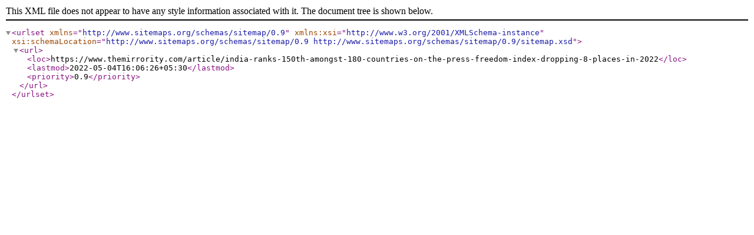

--- FILE ---
content_type: application/xml; charset=utf-8
request_url: https://www.themirrority.com/sitemap.xml?yyyy=2022&mm=05&dd=04
body_size: 327
content:
<?xml version="1.0" encoding="UTF-8"?>
    <urlset xmlns="http://www.sitemaps.org/schemas/sitemap/0.9" xmlns:xsi="http://www.w3.org/2001/XMLSchema-instance" xsi:schemaLocation="http://www.sitemaps.org/schemas/sitemap/0.9 http://www.sitemaps.org/schemas/sitemap/0.9/sitemap.xsd">
                                    <url>
                    <loc>https://www.themirrority.com/article/india-ranks-150th-amongst-180-countries-on-the-press-freedom-index-dropping-8-places-in-2022</loc>
                                            <lastmod>2022-05-04T16:06:26+05:30</lastmod>
                                        <priority>0.9</priority>
                </url>
                        </urlset>
        
